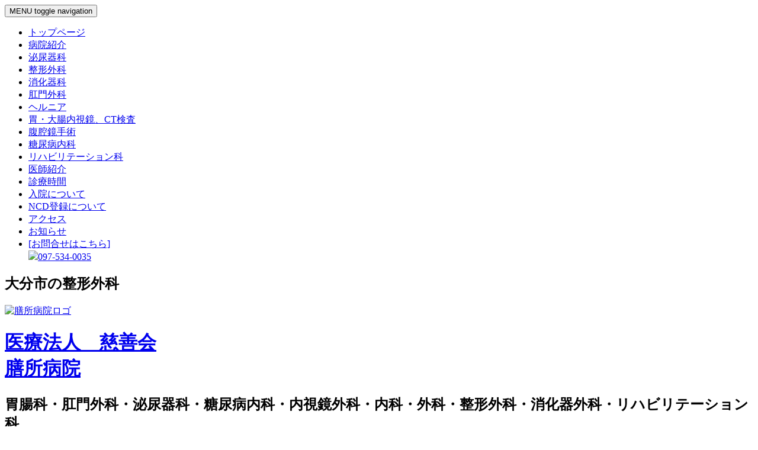

--- FILE ---
content_type: text/html; charset=UTF-8
request_url: https://zeze-hospi.org/hernia/urology/urology/gastro/access/js/jquery.bxslider.min.js
body_size: 4658
content:
<!DOCTYPE html PUBLIC "-//W3C//DTD XHTML 1.0 Transitional//EN" "http://www.w3.org/TR/xhtml1/DTD/xhtml1-transitional.dtd">
<html xmlns="http://www.w3.org/1999/xhtml">
<head>
<!-- wexal_pst_init.js does not exist -->
<!-- Global site tag (gtag.js) - Google Analytics -->
<script async src="https://www.googletagmanager.com/gtag/js?id=UA-133285487-1"></script>
<script>
		window.dataLayer = window.dataLayer || [];

		function gtag() {
			dataLayer.push(arguments);
		}
		gtag('js', new Date());

		gtag('config', 'UA-133285487-1');
	</script>
<meta name="viewport" content="width=device-width,initial-scale=1">
<meta http-equiv="Content-Type" content="text/html; charset=utf-8"/>
<title>膳所病院｜大分市の整形外科</title>
<script type="application/ld+json">
    {
      "@context": "https://schema.org",
      "@type": "MedicalOrganization",
      "name": "膳所病院",
      "url": "https://www.zeze-hospi.org/",
      "logo": "https://www.zeze-hospi.org/img/top-logo.png",
      "description": "大分駅から徒歩5分の膳所病院は大分市内で内科外科・泌尿器科・整形外科までできる病院です。",
      "address": {
        "@type": "PostalAddress",
        "streetAddress": "金池町1丁目9番38号",
        "addressLocality": "大分市",
        "addressRegion": "大分県",
        "postalCode": "870-0026",
        "addressCountry": "JP"
      },
      "telephone": "097-534-0035",
      "faxNumber": "097-533-1733",
      "medicalSpecialty": [
        "Orthopaedics",
        "InternalMedicine",
        "Surgery",
        "Urology",
        "Gastroenterology",
        "Proctology",
        "Diabetology",
        "GastrointestinalEndoscopy",
        "Rehabilitation"
      ],
      "hasMap": "https://maps.app.goo.gl/BToCBZgR4A8UtH9V7",
      "mainEntity": {
        "@type": "MedicalSpecialty",
        "name": "Orthopaedics",
        "description": "大分駅から徒歩5分の膳所病院は大分市内で内科外科・泌尿器科・整形外科までできる病院です。"
      }
    }
  </script>
<meta name="keywords" content="大分駅,膳所病院,駅近,大分,胃腸科,肛門科,内科,循環器内科,外科,整形外科,皮膚科,泌尿器科"/>
<meta name="description" content="大分駅から徒歩5分の膳所病院は大分市内で内科外科・泌尿器科・整形外科までできる病院です。"/>
<link rel="start" href="https://zeze-hospi.org/" title="膳所病院｜⼤分市の整形外科"/>
<link rel="index" href="./index.html"/>
<link href="./css/common.css" rel="stylesheet" type="text/css"/>
<link href="./css/index.css?ver=20251208" rel="stylesheet" type="text/css"/>
<link href="./css/head.css?ver=20250418" rel="stylesheet" type="text/css"/>
<link href="./css/foot.css" rel="stylesheet" type="text/css"/>
<!--slide -->
<script src="https://ajax.googleapis.com/ajax/libs/jquery/1.11.1/jquery.min.js"></script>
<link href="./css/jquery.bxslider.css" rel="stylesheet" type="text/css">
<script src="./js/jquery.bxslider.min.js" type="text/javascript"></script>
<script type="text/javascript">
		$(document).ready(function() {
			$('.bxslider').bxSlider({
				auto: true,
				mode: 'fade'
			});
		});
	</script>
<!--フェード-->
<script>
		$(function() {

			$(window).scroll(function() {
				$('.fadein').each(function() {
					var targetElement = $(this).offset().top;
					var scroll = $(window).scrollTop();
					var windowHeight = $(window).height();
					if (scroll > targetElement - windowHeight + 200) {
						$(this).css('opacity', '1');
						$(this).css('transform', 'translateY(0)');
					}
				});
			});
		});
	</script>
<!--ロゴ動き
<script>
$(function() {
	$(window).on('load scroll', function() {
		var scrollPos = $(this).scrollTop();
		if ( scrollPos > 400 ) {
			$('h1').addClass('mini');
		} else {
			$('h1').removeClass('mini');
		}
	});
});

</script>
	
<script>
$(function() {
	$(window).on('load scroll', function() {
		var scrollPos = $(this).scrollTop();
		if ( scrollPos > 400 ) {
			$('.logoimg').addClass('logomini');
		} else {
			$('.logoimg').removeClass('logomini');
		}
	});
});

</script>	-->
<!--ライトボックス -->
<link rel="stylesheet" href="css/lightbox.css">
<script src="js/lightbox.js" type="text/javascript"></script>
<!--ページ移動 -->
<script src="js/scl.js"></script>
<!--スマホメニュー -->
<link rel="stylesheet" href="./css/drawer.min.css">
<script src="./js/iscroll.js"></script>
<script src="./js/drawer.min.js"></script>
<script>
		$(document).ready(function() {
			$('.drawer').drawer();
		});
	</script>
</head>
<body class="drawer drawer--right">
<div class="wrapper">
<!--スマホメニュー -->
<header class="sphead" role="banner">
<button type="button" class="drawer-toggle drawer-hamburger">
<span class="pure-toggle-icon02">MENU</span>
<span class="sr-only">toggle navigation</span>
<span class="drawer-hamburger-icon"></span>
</button>
<nav class="drawer-nav" role="navigation">
<ul class="drawer-menu">
<li class="ho01 common_float_wrap"><a class="drawer-menu-item" href="./">トップページ</a></li>
<li class="ho common_float_wrap"><a class="drawer-menu-item" href="./about/">病院紹介</a></li>
<li class="ho common_float_wrap"><a class="drawer-menu-item" href="./urology/">泌尿器科</a></li>
<li class="ho common_float_wrap"><a class="drawer-menu-item" href="./orthopedic/">整形外科</a></li>
<li class="ho02 common_float_wrap"><a class="drawer-menu-item" href="./gastro/">消化器科</a></li>
<li class="ho common_float_wrap"><a class="drawer-menu-item" href="./anus/">肛門外科</a></li>
<li class="ho common_float_wrap"><a class="drawer-menu-item" href="./hernia/">ヘルニア</a></li>
<li class="ho common_float_wrap"><a class="drawer-menu-item" href="./stomach/">胃・大腸内視鏡、CT検査</a></li>
<li class="ho common_float_wrap"><a class="drawer-menu-item" href="./laparoscope/">腹腔鏡手術</a></li>
<li class="ho common_float_wrap"><a class="drawer-menu-item" href="./diabetes/">糖尿病内科</a></li>
<li class="ho common_float_wrap"><a class="drawer-menu-item" href="./rehabilitation/">リハビリテーション科</a></li>
<li class="ho02 common_float_wrap"><a class="drawer-menu-item" href="./doc/">医師紹介</a></li>
<li class="ho common_float_wrap"><a class="drawer-menu-item" href="./medical/">診療時間</a></li>
<li class="ho common_float_wrap"><a class="drawer-menu-item" href="./hospital/">入院について</a></li>
<li class="ho common_float_wrap"><a class="drawer-menu-item" href="./ncd/">NCD登録について</a></li>
<li class="ho02 common_float_wrap"><a class="drawer-menu-item" href="./access/">アクセス</a></li>
<li class="ho02 common_float_wrap"><a class="drawer-menu-item" href="./news/">お知らせ</a></li>
<div class="sp-tel">
<li><a class="tel01" href="tel:097-534-0035">[お問合せはこちら]<br/><img src="./img/tel02.png"><span>097-534-0035</span></a></li>
</div>
</ul>
</nav>
</header>
<!--スマホメニュー -->
<header class="common_float_wrap pc_main">
<div class="header-inner">
<h2 class="logo-sub">⼤分市の整形外科</h2>
<div class="logo-type">
<p><a href="./"><img class="logoimg" src="img/top-logo.png" alt="膳所病院ロゴ"></a>
</p>
<h1><a href="./">医療法人　慈善会<br/><span>膳所病院</span></a></h1>
</div>
<h2 class="top_text">胃腸科・肛門外科・泌尿器科・糖尿病内科・内視鏡外科・内科・外科・整形外科・消化器外科・リハビリテーション科</h2>
<div class="inner">
<nav class="gnav">
<ul class="nav_01">
<li class="m01"><a href="./about/">病院紹介</a></li>
<li class="m02"><a href="./urology/">泌尿器科</a></li>
<li class="m04"><a href="./orthopedic/">整形外科</a></li>
<li class="m03"><a href="./gastro/">消化器科</a>
<!--<ul class="sub_menu">
					<li><a href="./anus/">肛門外科</a></li>
					<li><a href="./hernia/">ヘルニア</a></li>
					</ul>-->
</li>
<li><a href="./anus/">肛門外科</a></li>
<li><a href="./hernia/">ヘルニア</a></li>
<li class="m05"><a href="./stomach/">胃・大腸内視鏡、CT検査</a></li>
<li><a href="./laparoscope/">腹腔鏡手術</a></li>
<li class="m03"><a href="./diabetes/">糖尿病内科</a></li>
<li class="m04"><a href="./rehabilitation/">リハビリテーション科</a></li>
<li class="m05"><a href="./doc/">医師紹介</a></li>
<li class="m05"><a href="./medical/">診療時間</a></li>
<li class="m05"><a href="./hospital/">入院について</a></li>
<li class="m05"><a href="./ncd/">NCD登録について</a></li>
<li class="m05"><a href="./access/">アクセス</a></li>
</ul>
<div class="tel_menu">
<img src="./img/tel.png"><a href="0975340035">097-534-0035</a>
</div>
</nav>
</div>
</div>
<div class="head-tel-box">
<ul class="head-tel-boxnaka">
<li>
<h5><span>TEL</span></h5>
<h6><a href="tel:097-534-0035">097-534-0035</a></h6>
</li>
<li>
<h5><span>FAX</span></h5>
<h6>097-533-1733</h6>
</li>
<li>
<h5><span class="fax-poi">※医療連携、処方箋に関するFAX</span></h5>
<h6>097-534-0266</h6>
</li>
</ul>
</div>
<div class="req-imgbox">
<ul class="bxslider">
<li class="sl01">&nbsp;</li>
<li class="sl02">&nbsp;</li>
<li class="sl03">&nbsp;</li>
<li class="sl04">&nbsp;</li>
</ul>
<div class="top_copy">
<p style="padding-bottom: 0;">
2029年10月、<br/>
<span>開設100年</span>を迎えます。
</p>
<p style="padding-top: 8px;">
整形外科常勤2名体制になり、<br/>
充実した診療を目指しております。
</p>
</div>
<!--<div class="news">
	<a href="./pdf/news01.pdf" target="_blank"><img src="./img/news01.png" alt="泌尿器科開設" class="news01"></a>
	<img src="./img/news02.png" alt="糖尿病外来開設" class="news02">
		</div>
	
	<div class="s-news">
	<div class="s-news01">
		<p><a href="./pdf/news01.pdf">泌尿器科新設 ></a></p>
		</div>	<div class="s-news02">
		<p><a href="">糖尿病外来新設 ></a></p>
		</div>		
	</div>
	-->
</header>
<div class="main01 common_float_wrap">
<!--
		<p class="korona"><a href="https://zeze-hospi.org/news/216/">新型コロナウイルスに関する緊急のお知らせはこちら</a></p>-->
<div class="conten common_float_wrap">
<div class="op_btn02 op_btn02-highlight">
<ul>
<li><h2><a href="./orthopedic/">整形外科</a></h2></li>
<li><h2><a href="./orthopedic/seikei_2.html">足の外科</a></h2></li>
<li><h2><a href="./orthopedic/seikei_3.html">体外衝撃波治療<br/><span style="font-size: 70%">（肩こりや関節痛等）</span></a></h2></li>
</ul>
</div>
</div>
<div class="op_btn02">
<ul>
<li><a href="./urology/#un07">日帰り尿管結石<br/>手術(ESWL)</a></li>
<li><a href="./urology/#un002">骨盤臓器脱<br/>手術</a></li>
<li><a href="./anus/#an01">痔核の注射療法<br/>（ジオン注射）</a></li>
<li><a href="./hernia/#hel03">鼠径ヘルニアの<br/>日帰り手術</a></li>
<li><a href="./laparoscope/">腹腔鏡<br/>手術</a></li>
<li><a href="./stomach/">胃・大腸内視鏡<br/>検査について</a></li>
</ul>
</div>
<!-- </div> -->
<!-- トピックス -->
<div class="cont01 common_float_wrap" style="background-color: #E7F7FD; border-radius: 10px;">
<div class="cont01-left">
<h3 class="cont01-title">トピックス / <span>TOPICS</span></h3>
<a class="button" href="./news">一覧を見る</a>
</div>
<div class="cont01-main">
<ul class="defaultlist list5">
<li>
<a href="https://zeze-hospi.org/news/955/">
<span style="
										display: inline-block;
										width: 80px;
										padding-left: 1%;
										">
2025/9/29	</span>
<span style="
											display: inline-flex;
											align-items: center; /* 上下中央 */
											gap: 10px; /* ラベルとタイトルの間隔 */
											margin-left: 20px;
										">
病棟に離床センサー②を導入しました。（令和7年8月）	</span>
</a>
</li>
<li>
<a href="https://zeze-hospi.org/news/948/">
<span style="
										display: inline-block;
										width: 80px;
										padding-left: 1%;
										">
2025/9/26	</span>
<span style="
											display: inline-flex;
											align-items: center; /* 上下中央 */
											gap: 10px; /* ラベルとタイトルの間隔 */
											margin-left: 20px;
										">
診療時間変更のお知らせ	</span>
</a>
</li>
<li>
<a href="https://zeze-hospi.org/news/926/">
<span style="
										display: inline-block;
										width: 80px;
										padding-left: 1%;
										">
2025/6/16	</span>
<span style="
											display: inline-flex;
											align-items: center; /* 上下中央 */
											gap: 10px; /* ラベルとタイトルの間隔 */
											margin-left: 20px;
										">
令和7年7月1日より保険外負担が変更となります	</span>
</a>
</li>
<li>
<a href="https://zeze-hospi.org/news/904/">
<span style="
										display: inline-block;
										width: 80px;
										padding-left: 1%;
										">
2025/4/3	</span>
<span style="
											display: inline-flex;
											align-items: center; /* 上下中央 */
											gap: 10px; /* ラベルとタイトルの間隔 */
											margin-left: 20px;
										">
X線骨密度測定装置を導入致しました	</span>
</a>
</li>
<li>
<a href="https://zeze-hospi.org/news/877/">
<span style="
										display: inline-block;
										width: 80px;
										padding-left: 1%;
										">
2025/3/14	</span>
<span style="
											display: inline-flex;
											align-items: center; /* 上下中央 */
											gap: 10px; /* ラベルとタイトルの間隔 */
											margin-left: 20px;
										">
病棟に離床センサー①を導入しました。（令和7年2月）	</span>
</a>
</li>
</ul>
</div>
</div>
<!-- お知らせ -->
<div class="cont01 common_float_wrap">
<div class="cont01-left">
<h3 class="cont01-title">お知らせ / <span>NEWS</span></h3>
<a class="button" href="./news">一覧を見る</a>
</div>
<div class="cont01-main">
<ul class="defaultlist list5">
<li>
<a href="https://zeze-hospi.org/news/991/">
<span style="
										display: inline-block;
										width: 80px;
										padding-left: 1%;
										">
2026/1/27	</span>
<span style="
											display: inline-flex;
											align-items: center; /* 上下中央 */
											gap: 10px; /* ラベルとタイトルの間隔 */
											margin-left: 20px;
										">
<span style="
													display: inline-block;
													background-color: #e60033;
													color: #fff;
													font-size: 0.75em;
													font-weight: bold;
													padding: 2px 6px;
													border-radius: 3px;
													white-space: nowrap;
													">NEW
</span>
2/9(月)泌尿器科 手術のため終日休診致します	</span>
</a>
</li>
<li>
<a href="https://zeze-hospi.org/news/988/">
<span style="
										display: inline-block;
										width: 80px;
										padding-left: 1%;
										">
2026/1/26	</span>
<span style="
											display: inline-flex;
											align-items: center; /* 上下中央 */
											gap: 10px; /* ラベルとタイトルの間隔 */
											margin-left: 20px;
										">
<span style="
													display: inline-block;
													background-color: #e60033;
													color: #fff;
													font-size: 0.75em;
													font-weight: bold;
													padding: 2px 6px;
													border-radius: 3px;
													white-space: nowrap;
													">NEW
</span>
2月の非常勤医師診察日を掲載します。	</span>
</a>
</li>
<li>
<a href="https://zeze-hospi.org/news/978/">
<span style="
										display: inline-block;
										width: 80px;
										padding-left: 1%;
										">
2025/12/26	</span>
<span style="
											display: inline-flex;
											align-items: center; /* 上下中央 */
											gap: 10px; /* ラベルとタイトルの間隔 */
											margin-left: 20px;
										">
<span style="
													display: inline-block;
													background-color: #e60033;
													color: #fff;
													font-size: 0.75em;
													font-weight: bold;
													padding: 2px 6px;
													border-radius: 3px;
													white-space: nowrap;
													">NEW
</span>
1月の非常勤医師診察日を掲載します。	</span>
</a>
</li>
<li>
<a href="https://zeze-hospi.org/news/967/">
<span style="
										display: inline-block;
										width: 80px;
										padding-left: 1%;
										">
2025/10/30	</span>
<span style="
											display: inline-flex;
											align-items: center; /* 上下中央 */
											gap: 10px; /* ラベルとタイトルの間隔 */
											margin-left: 20px;
										">
薬剤師を募集致します	</span>
</a>
</li>
<li>
<a href="https://zeze-hospi.org/news/950/">
<span style="
										display: inline-block;
										width: 80px;
										padding-left: 1%;
										">
2025/9/29	</span>
<span style="
											display: inline-flex;
											align-items: center; /* 上下中央 */
											gap: 10px; /* ラベルとタイトルの間隔 */
											margin-left: 20px;
										">
10月の非常勤医師診察日を掲載します。	</span>
</a>
</li>
</ul>
</div>
</div>
<div class="cont03 common_float_wrap">
<h3 class="cont03-title">診療時間 / <span>TIME</span></h3>
<div class="cont03-main">
<p>診療科によって受診可能な曜日、時間が異なります。詳しくは<a href="./medical/#doc04">外来担当医表</a>をご覧ください。</p>
<div class="cont03-main_image-wrap">
<img class="timehyou" src="./img/hyou.png" alt="診療時間">
</div>
<div class="cont03-text01">
<p>[ 休診日 ]　日曜・祝祭日</p>
<p>☆　診療受付時間は、8:00～12:00、13:30〜17:30です。</p>
<p>☆　土曜日の午後の診療時間は、13:30～17:00です。</p>
<p>☆　お見舞い・面会は、感染防止のため現在は中止しています。</p>
</div>
<div class="cont03-text02">
<p class="tel02">[お問合せはこちら]<br/>膳所病院</p>
<p class="tel03">[TEL]097-534-0035</p>
</div>
</div>
</div>
<div class="cont02 common_float_wrap">
<h3 class="title">ご来院の方へ / <span>ABOUT</span></h3>
<ul class="ac-ic common_float_wrap">
<li>
<a href="./doc/#doc01">
<h4 class="ai01">診療科目</h4>
</a>
</li>
<li>
<a href="./medical/#doc02">
<h4 class="ai02">診療時間</h4>
</a>
</li>
<li>
<a href="./doc/#doc02">
<h4 class="ai03">医師紹介</h4>
</a>
</li>
</ul>
<ul class="ac-ic02 common_float_wrap">
<li>
<a href="./about/">
<h4 class="ai04">病院紹介</h4>
</a>
</li>
<li>
<a href="./hospital/#acc02">
<h4 class="ai05">入院について</h4>
</a>
</li>
<li>
<a href="./access/#acc03">
<h4 class="ai06">アクセス</h4>
</a>
</li>
</ul>
</div>
<div class="cont04 common_float_wrap">
<a href="http://www.zeze-hospi.org/sakurahouse/">
<div style="max-width: 300px;">
<img style="width: 100%;padding-top: 0px;padding-bottom: 0px;" src="./img/sakurahouse_logo.jpg" alt="さくらハウスぜぜ">
</div>
<div class="sakura-img">
<img style="padding-top: 20px;padding-bottom: 20px;" src="./img/sakura.jpg" alt="さくらハウスぜぜ">
</div>
<p style="font-size: 180%; font-weight: bold; text-align: center; color: #ff679a">
<span style="background:linear-gradient(transparent 60%, #ff6 60%);">※現在、空床あります</span>
</p>
<div style="margin: 0 auto;margin-top: 20px;max-width: 400px; background-color: #ff679a;padding: 10px;display: flex;justify-content: center;align-items: center;border-radius: 6px;">
<p style="font-size: 140%; font-weight: bold; text-align: center; color: #fff;">さくらハウスぜぜの詳細</p>
<div style="width: 18px;height: 18px;margin-left: 15px;"><img style="width: 100%;padding: 0px;" src="./img/ya-pink.png"></div>
</div>
</a>
</div>
</div>
</div>
<footer>
<div class="footbox common_float_wrap">
<div class="return">
<a href="#" class="btn-horizontal-border">TOPへ戻る</a>
</div>
<div class="foot-inf">
<p class="foot-sub">大分駅から徒歩5分の膳所病院は<br/>内科外科・泌尿器科・整形外科までできる病院です。</p>
<div class="foot-type"><!--<a href="./"><img class="logoimg" src="img/top-logo.png" alt="膳所病院ロゴ"></a>-->
<h4><a href="./">医療法人　慈善会<br/><span>膳所病院</span></a></h4>
</div>
<div class="foot-tel common_float_wrap">
<p>〒870-0026<br/>大分県大分市金池町1丁目9番38号</p>
<p>[ TEL ]097-534-0035</p>
<p>[ FAX ]097-533-1733</p>
<p>※医療連携、処方箋に関するFAXはこちら（097-534-0266）</p>
</div>
</div>
<div class="foot_element">
<ul>
<li><a href="./">トップ</a></li>
<li><a href="./about/">病院紹介</a></li>
<li><a href="./urology/">泌尿器科</a></li>
<li><a href="./orthopedic/">整形外科</a></li>
<li><a href="./anus/">肛門科</a></li>
<li><a href="./hernia/">ヘルニア</a></li>
<li><a href="../stomach/">胃・大腸内視鏡、CT検査</a></li>
<li><a href="./laparoscope/">腹腔鏡手術</a></li>
<li><a href="./gastro/">消化器科</a></li>
<li><a href="./diabetes/">糖尿病内科</a></li>
<li><a href="./rehabilitation/">リハビリテーション科</a></li>
<li><a href="./doc/">医師紹介</a></li>
<li><a href="./medical/">診療時間</a></li>
<li><a href="./hospital/">入院について</a></li>
<li><a href="./access/">アクセス</a></li>
<li><a href="./news/">お知らせ</a></li>
</ul>
</div>
<div class="copy common_float_wrap">
<p>©ZEZE All Right Reserved.</p>
</div>
</div>
</footer>
</div>
</body>
</html>

--- FILE ---
content_type: text/html; charset=UTF-8
request_url: https://zeze-hospi.org/hernia/urology/urology/gastro/access/js/scl.js
body_size: 4658
content:
<!DOCTYPE html PUBLIC "-//W3C//DTD XHTML 1.0 Transitional//EN" "http://www.w3.org/TR/xhtml1/DTD/xhtml1-transitional.dtd">
<html xmlns="http://www.w3.org/1999/xhtml">
<head>
<!-- wexal_pst_init.js does not exist -->
<!-- Global site tag (gtag.js) - Google Analytics -->
<script async src="https://www.googletagmanager.com/gtag/js?id=UA-133285487-1"></script>
<script>
		window.dataLayer = window.dataLayer || [];

		function gtag() {
			dataLayer.push(arguments);
		}
		gtag('js', new Date());

		gtag('config', 'UA-133285487-1');
	</script>
<meta name="viewport" content="width=device-width,initial-scale=1">
<meta http-equiv="Content-Type" content="text/html; charset=utf-8"/>
<title>膳所病院｜大分市の整形外科</title>
<script type="application/ld+json">
    {
      "@context": "https://schema.org",
      "@type": "MedicalOrganization",
      "name": "膳所病院",
      "url": "https://www.zeze-hospi.org/",
      "logo": "https://www.zeze-hospi.org/img/top-logo.png",
      "description": "大分駅から徒歩5分の膳所病院は大分市内で内科外科・泌尿器科・整形外科までできる病院です。",
      "address": {
        "@type": "PostalAddress",
        "streetAddress": "金池町1丁目9番38号",
        "addressLocality": "大分市",
        "addressRegion": "大分県",
        "postalCode": "870-0026",
        "addressCountry": "JP"
      },
      "telephone": "097-534-0035",
      "faxNumber": "097-533-1733",
      "medicalSpecialty": [
        "Orthopaedics",
        "InternalMedicine",
        "Surgery",
        "Urology",
        "Gastroenterology",
        "Proctology",
        "Diabetology",
        "GastrointestinalEndoscopy",
        "Rehabilitation"
      ],
      "hasMap": "https://maps.app.goo.gl/BToCBZgR4A8UtH9V7",
      "mainEntity": {
        "@type": "MedicalSpecialty",
        "name": "Orthopaedics",
        "description": "大分駅から徒歩5分の膳所病院は大分市内で内科外科・泌尿器科・整形外科までできる病院です。"
      }
    }
  </script>
<meta name="keywords" content="大分駅,膳所病院,駅近,大分,胃腸科,肛門科,内科,循環器内科,外科,整形外科,皮膚科,泌尿器科"/>
<meta name="description" content="大分駅から徒歩5分の膳所病院は大分市内で内科外科・泌尿器科・整形外科までできる病院です。"/>
<link rel="start" href="https://zeze-hospi.org/" title="膳所病院｜⼤分市の整形外科"/>
<link rel="index" href="./index.html"/>
<link href="./css/common.css" rel="stylesheet" type="text/css"/>
<link href="./css/index.css?ver=20251208" rel="stylesheet" type="text/css"/>
<link href="./css/head.css?ver=20250418" rel="stylesheet" type="text/css"/>
<link href="./css/foot.css" rel="stylesheet" type="text/css"/>
<!--slide -->
<script src="https://ajax.googleapis.com/ajax/libs/jquery/1.11.1/jquery.min.js"></script>
<link href="./css/jquery.bxslider.css" rel="stylesheet" type="text/css">
<script src="./js/jquery.bxslider.min.js" type="text/javascript"></script>
<script type="text/javascript">
		$(document).ready(function() {
			$('.bxslider').bxSlider({
				auto: true,
				mode: 'fade'
			});
		});
	</script>
<!--フェード-->
<script>
		$(function() {

			$(window).scroll(function() {
				$('.fadein').each(function() {
					var targetElement = $(this).offset().top;
					var scroll = $(window).scrollTop();
					var windowHeight = $(window).height();
					if (scroll > targetElement - windowHeight + 200) {
						$(this).css('opacity', '1');
						$(this).css('transform', 'translateY(0)');
					}
				});
			});
		});
	</script>
<!--ロゴ動き
<script>
$(function() {
	$(window).on('load scroll', function() {
		var scrollPos = $(this).scrollTop();
		if ( scrollPos > 400 ) {
			$('h1').addClass('mini');
		} else {
			$('h1').removeClass('mini');
		}
	});
});

</script>
	
<script>
$(function() {
	$(window).on('load scroll', function() {
		var scrollPos = $(this).scrollTop();
		if ( scrollPos > 400 ) {
			$('.logoimg').addClass('logomini');
		} else {
			$('.logoimg').removeClass('logomini');
		}
	});
});

</script>	-->
<!--ライトボックス -->
<link rel="stylesheet" href="css/lightbox.css">
<script src="js/lightbox.js" type="text/javascript"></script>
<!--ページ移動 -->
<script src="js/scl.js"></script>
<!--スマホメニュー -->
<link rel="stylesheet" href="./css/drawer.min.css">
<script src="./js/iscroll.js"></script>
<script src="./js/drawer.min.js"></script>
<script>
		$(document).ready(function() {
			$('.drawer').drawer();
		});
	</script>
</head>
<body class="drawer drawer--right">
<div class="wrapper">
<!--スマホメニュー -->
<header class="sphead" role="banner">
<button type="button" class="drawer-toggle drawer-hamburger">
<span class="pure-toggle-icon02">MENU</span>
<span class="sr-only">toggle navigation</span>
<span class="drawer-hamburger-icon"></span>
</button>
<nav class="drawer-nav" role="navigation">
<ul class="drawer-menu">
<li class="ho01 common_float_wrap"><a class="drawer-menu-item" href="./">トップページ</a></li>
<li class="ho common_float_wrap"><a class="drawer-menu-item" href="./about/">病院紹介</a></li>
<li class="ho common_float_wrap"><a class="drawer-menu-item" href="./urology/">泌尿器科</a></li>
<li class="ho common_float_wrap"><a class="drawer-menu-item" href="./orthopedic/">整形外科</a></li>
<li class="ho02 common_float_wrap"><a class="drawer-menu-item" href="./gastro/">消化器科</a></li>
<li class="ho common_float_wrap"><a class="drawer-menu-item" href="./anus/">肛門外科</a></li>
<li class="ho common_float_wrap"><a class="drawer-menu-item" href="./hernia/">ヘルニア</a></li>
<li class="ho common_float_wrap"><a class="drawer-menu-item" href="./stomach/">胃・大腸内視鏡、CT検査</a></li>
<li class="ho common_float_wrap"><a class="drawer-menu-item" href="./laparoscope/">腹腔鏡手術</a></li>
<li class="ho common_float_wrap"><a class="drawer-menu-item" href="./diabetes/">糖尿病内科</a></li>
<li class="ho common_float_wrap"><a class="drawer-menu-item" href="./rehabilitation/">リハビリテーション科</a></li>
<li class="ho02 common_float_wrap"><a class="drawer-menu-item" href="./doc/">医師紹介</a></li>
<li class="ho common_float_wrap"><a class="drawer-menu-item" href="./medical/">診療時間</a></li>
<li class="ho common_float_wrap"><a class="drawer-menu-item" href="./hospital/">入院について</a></li>
<li class="ho common_float_wrap"><a class="drawer-menu-item" href="./ncd/">NCD登録について</a></li>
<li class="ho02 common_float_wrap"><a class="drawer-menu-item" href="./access/">アクセス</a></li>
<li class="ho02 common_float_wrap"><a class="drawer-menu-item" href="./news/">お知らせ</a></li>
<div class="sp-tel">
<li><a class="tel01" href="tel:097-534-0035">[お問合せはこちら]<br/><img src="./img/tel02.png"><span>097-534-0035</span></a></li>
</div>
</ul>
</nav>
</header>
<!--スマホメニュー -->
<header class="common_float_wrap pc_main">
<div class="header-inner">
<h2 class="logo-sub">⼤分市の整形外科</h2>
<div class="logo-type">
<p><a href="./"><img class="logoimg" src="img/top-logo.png" alt="膳所病院ロゴ"></a>
</p>
<h1><a href="./">医療法人　慈善会<br/><span>膳所病院</span></a></h1>
</div>
<h2 class="top_text">胃腸科・肛門外科・泌尿器科・糖尿病内科・内視鏡外科・内科・外科・整形外科・消化器外科・リハビリテーション科</h2>
<div class="inner">
<nav class="gnav">
<ul class="nav_01">
<li class="m01"><a href="./about/">病院紹介</a></li>
<li class="m02"><a href="./urology/">泌尿器科</a></li>
<li class="m04"><a href="./orthopedic/">整形外科</a></li>
<li class="m03"><a href="./gastro/">消化器科</a>
<!--<ul class="sub_menu">
					<li><a href="./anus/">肛門外科</a></li>
					<li><a href="./hernia/">ヘルニア</a></li>
					</ul>-->
</li>
<li><a href="./anus/">肛門外科</a></li>
<li><a href="./hernia/">ヘルニア</a></li>
<li class="m05"><a href="./stomach/">胃・大腸内視鏡、CT検査</a></li>
<li><a href="./laparoscope/">腹腔鏡手術</a></li>
<li class="m03"><a href="./diabetes/">糖尿病内科</a></li>
<li class="m04"><a href="./rehabilitation/">リハビリテーション科</a></li>
<li class="m05"><a href="./doc/">医師紹介</a></li>
<li class="m05"><a href="./medical/">診療時間</a></li>
<li class="m05"><a href="./hospital/">入院について</a></li>
<li class="m05"><a href="./ncd/">NCD登録について</a></li>
<li class="m05"><a href="./access/">アクセス</a></li>
</ul>
<div class="tel_menu">
<img src="./img/tel.png"><a href="0975340035">097-534-0035</a>
</div>
</nav>
</div>
</div>
<div class="head-tel-box">
<ul class="head-tel-boxnaka">
<li>
<h5><span>TEL</span></h5>
<h6><a href="tel:097-534-0035">097-534-0035</a></h6>
</li>
<li>
<h5><span>FAX</span></h5>
<h6>097-533-1733</h6>
</li>
<li>
<h5><span class="fax-poi">※医療連携、処方箋に関するFAX</span></h5>
<h6>097-534-0266</h6>
</li>
</ul>
</div>
<div class="req-imgbox">
<ul class="bxslider">
<li class="sl01">&nbsp;</li>
<li class="sl02">&nbsp;</li>
<li class="sl03">&nbsp;</li>
<li class="sl04">&nbsp;</li>
</ul>
<div class="top_copy">
<p style="padding-bottom: 0;">
2029年10月、<br/>
<span>開設100年</span>を迎えます。
</p>
<p style="padding-top: 8px;">
整形外科常勤2名体制になり、<br/>
充実した診療を目指しております。
</p>
</div>
<!--<div class="news">
	<a href="./pdf/news01.pdf" target="_blank"><img src="./img/news01.png" alt="泌尿器科開設" class="news01"></a>
	<img src="./img/news02.png" alt="糖尿病外来開設" class="news02">
		</div>
	
	<div class="s-news">
	<div class="s-news01">
		<p><a href="./pdf/news01.pdf">泌尿器科新設 ></a></p>
		</div>	<div class="s-news02">
		<p><a href="">糖尿病外来新設 ></a></p>
		</div>		
	</div>
	-->
</header>
<div class="main01 common_float_wrap">
<!--
		<p class="korona"><a href="https://zeze-hospi.org/news/216/">新型コロナウイルスに関する緊急のお知らせはこちら</a></p>-->
<div class="conten common_float_wrap">
<div class="op_btn02 op_btn02-highlight">
<ul>
<li><h2><a href="./orthopedic/">整形外科</a></h2></li>
<li><h2><a href="./orthopedic/seikei_2.html">足の外科</a></h2></li>
<li><h2><a href="./orthopedic/seikei_3.html">体外衝撃波治療<br/><span style="font-size: 70%">（肩こりや関節痛等）</span></a></h2></li>
</ul>
</div>
</div>
<div class="op_btn02">
<ul>
<li><a href="./urology/#un07">日帰り尿管結石<br/>手術(ESWL)</a></li>
<li><a href="./urology/#un002">骨盤臓器脱<br/>手術</a></li>
<li><a href="./anus/#an01">痔核の注射療法<br/>（ジオン注射）</a></li>
<li><a href="./hernia/#hel03">鼠径ヘルニアの<br/>日帰り手術</a></li>
<li><a href="./laparoscope/">腹腔鏡<br/>手術</a></li>
<li><a href="./stomach/">胃・大腸内視鏡<br/>検査について</a></li>
</ul>
</div>
<!-- </div> -->
<!-- トピックス -->
<div class="cont01 common_float_wrap" style="background-color: #E7F7FD; border-radius: 10px;">
<div class="cont01-left">
<h3 class="cont01-title">トピックス / <span>TOPICS</span></h3>
<a class="button" href="./news">一覧を見る</a>
</div>
<div class="cont01-main">
<ul class="defaultlist list5">
<li>
<a href="https://zeze-hospi.org/news/955/">
<span style="
										display: inline-block;
										width: 80px;
										padding-left: 1%;
										">
2025/9/29	</span>
<span style="
											display: inline-flex;
											align-items: center; /* 上下中央 */
											gap: 10px; /* ラベルとタイトルの間隔 */
											margin-left: 20px;
										">
病棟に離床センサー②を導入しました。（令和7年8月）	</span>
</a>
</li>
<li>
<a href="https://zeze-hospi.org/news/948/">
<span style="
										display: inline-block;
										width: 80px;
										padding-left: 1%;
										">
2025/9/26	</span>
<span style="
											display: inline-flex;
											align-items: center; /* 上下中央 */
											gap: 10px; /* ラベルとタイトルの間隔 */
											margin-left: 20px;
										">
診療時間変更のお知らせ	</span>
</a>
</li>
<li>
<a href="https://zeze-hospi.org/news/926/">
<span style="
										display: inline-block;
										width: 80px;
										padding-left: 1%;
										">
2025/6/16	</span>
<span style="
											display: inline-flex;
											align-items: center; /* 上下中央 */
											gap: 10px; /* ラベルとタイトルの間隔 */
											margin-left: 20px;
										">
令和7年7月1日より保険外負担が変更となります	</span>
</a>
</li>
<li>
<a href="https://zeze-hospi.org/news/904/">
<span style="
										display: inline-block;
										width: 80px;
										padding-left: 1%;
										">
2025/4/3	</span>
<span style="
											display: inline-flex;
											align-items: center; /* 上下中央 */
											gap: 10px; /* ラベルとタイトルの間隔 */
											margin-left: 20px;
										">
X線骨密度測定装置を導入致しました	</span>
</a>
</li>
<li>
<a href="https://zeze-hospi.org/news/877/">
<span style="
										display: inline-block;
										width: 80px;
										padding-left: 1%;
										">
2025/3/14	</span>
<span style="
											display: inline-flex;
											align-items: center; /* 上下中央 */
											gap: 10px; /* ラベルとタイトルの間隔 */
											margin-left: 20px;
										">
病棟に離床センサー①を導入しました。（令和7年2月）	</span>
</a>
</li>
</ul>
</div>
</div>
<!-- お知らせ -->
<div class="cont01 common_float_wrap">
<div class="cont01-left">
<h3 class="cont01-title">お知らせ / <span>NEWS</span></h3>
<a class="button" href="./news">一覧を見る</a>
</div>
<div class="cont01-main">
<ul class="defaultlist list5">
<li>
<a href="https://zeze-hospi.org/news/991/">
<span style="
										display: inline-block;
										width: 80px;
										padding-left: 1%;
										">
2026/1/27	</span>
<span style="
											display: inline-flex;
											align-items: center; /* 上下中央 */
											gap: 10px; /* ラベルとタイトルの間隔 */
											margin-left: 20px;
										">
<span style="
													display: inline-block;
													background-color: #e60033;
													color: #fff;
													font-size: 0.75em;
													font-weight: bold;
													padding: 2px 6px;
													border-radius: 3px;
													white-space: nowrap;
													">NEW
</span>
2/9(月)泌尿器科 手術のため終日休診致します	</span>
</a>
</li>
<li>
<a href="https://zeze-hospi.org/news/988/">
<span style="
										display: inline-block;
										width: 80px;
										padding-left: 1%;
										">
2026/1/26	</span>
<span style="
											display: inline-flex;
											align-items: center; /* 上下中央 */
											gap: 10px; /* ラベルとタイトルの間隔 */
											margin-left: 20px;
										">
<span style="
													display: inline-block;
													background-color: #e60033;
													color: #fff;
													font-size: 0.75em;
													font-weight: bold;
													padding: 2px 6px;
													border-radius: 3px;
													white-space: nowrap;
													">NEW
</span>
2月の非常勤医師診察日を掲載します。	</span>
</a>
</li>
<li>
<a href="https://zeze-hospi.org/news/978/">
<span style="
										display: inline-block;
										width: 80px;
										padding-left: 1%;
										">
2025/12/26	</span>
<span style="
											display: inline-flex;
											align-items: center; /* 上下中央 */
											gap: 10px; /* ラベルとタイトルの間隔 */
											margin-left: 20px;
										">
<span style="
													display: inline-block;
													background-color: #e60033;
													color: #fff;
													font-size: 0.75em;
													font-weight: bold;
													padding: 2px 6px;
													border-radius: 3px;
													white-space: nowrap;
													">NEW
</span>
1月の非常勤医師診察日を掲載します。	</span>
</a>
</li>
<li>
<a href="https://zeze-hospi.org/news/967/">
<span style="
										display: inline-block;
										width: 80px;
										padding-left: 1%;
										">
2025/10/30	</span>
<span style="
											display: inline-flex;
											align-items: center; /* 上下中央 */
											gap: 10px; /* ラベルとタイトルの間隔 */
											margin-left: 20px;
										">
薬剤師を募集致します	</span>
</a>
</li>
<li>
<a href="https://zeze-hospi.org/news/950/">
<span style="
										display: inline-block;
										width: 80px;
										padding-left: 1%;
										">
2025/9/29	</span>
<span style="
											display: inline-flex;
											align-items: center; /* 上下中央 */
											gap: 10px; /* ラベルとタイトルの間隔 */
											margin-left: 20px;
										">
10月の非常勤医師診察日を掲載します。	</span>
</a>
</li>
</ul>
</div>
</div>
<div class="cont03 common_float_wrap">
<h3 class="cont03-title">診療時間 / <span>TIME</span></h3>
<div class="cont03-main">
<p>診療科によって受診可能な曜日、時間が異なります。詳しくは<a href="./medical/#doc04">外来担当医表</a>をご覧ください。</p>
<div class="cont03-main_image-wrap">
<img class="timehyou" src="./img/hyou.png" alt="診療時間">
</div>
<div class="cont03-text01">
<p>[ 休診日 ]　日曜・祝祭日</p>
<p>☆　診療受付時間は、8:00～12:00、13:30〜17:30です。</p>
<p>☆　土曜日の午後の診療時間は、13:30～17:00です。</p>
<p>☆　お見舞い・面会は、感染防止のため現在は中止しています。</p>
</div>
<div class="cont03-text02">
<p class="tel02">[お問合せはこちら]<br/>膳所病院</p>
<p class="tel03">[TEL]097-534-0035</p>
</div>
</div>
</div>
<div class="cont02 common_float_wrap">
<h3 class="title">ご来院の方へ / <span>ABOUT</span></h3>
<ul class="ac-ic common_float_wrap">
<li>
<a href="./doc/#doc01">
<h4 class="ai01">診療科目</h4>
</a>
</li>
<li>
<a href="./medical/#doc02">
<h4 class="ai02">診療時間</h4>
</a>
</li>
<li>
<a href="./doc/#doc02">
<h4 class="ai03">医師紹介</h4>
</a>
</li>
</ul>
<ul class="ac-ic02 common_float_wrap">
<li>
<a href="./about/">
<h4 class="ai04">病院紹介</h4>
</a>
</li>
<li>
<a href="./hospital/#acc02">
<h4 class="ai05">入院について</h4>
</a>
</li>
<li>
<a href="./access/#acc03">
<h4 class="ai06">アクセス</h4>
</a>
</li>
</ul>
</div>
<div class="cont04 common_float_wrap">
<a href="http://www.zeze-hospi.org/sakurahouse/">
<div style="max-width: 300px;">
<img style="width: 100%;padding-top: 0px;padding-bottom: 0px;" src="./img/sakurahouse_logo.jpg" alt="さくらハウスぜぜ">
</div>
<div class="sakura-img">
<img style="padding-top: 20px;padding-bottom: 20px;" src="./img/sakura.jpg" alt="さくらハウスぜぜ">
</div>
<p style="font-size: 180%; font-weight: bold; text-align: center; color: #ff679a">
<span style="background:linear-gradient(transparent 60%, #ff6 60%);">※現在、空床あります</span>
</p>
<div style="margin: 0 auto;margin-top: 20px;max-width: 400px; background-color: #ff679a;padding: 10px;display: flex;justify-content: center;align-items: center;border-radius: 6px;">
<p style="font-size: 140%; font-weight: bold; text-align: center; color: #fff;">さくらハウスぜぜの詳細</p>
<div style="width: 18px;height: 18px;margin-left: 15px;"><img style="width: 100%;padding: 0px;" src="./img/ya-pink.png"></div>
</div>
</a>
</div>
</div>
</div>
<footer>
<div class="footbox common_float_wrap">
<div class="return">
<a href="#" class="btn-horizontal-border">TOPへ戻る</a>
</div>
<div class="foot-inf">
<p class="foot-sub">大分駅から徒歩5分の膳所病院は<br/>内科外科・泌尿器科・整形外科までできる病院です。</p>
<div class="foot-type"><!--<a href="./"><img class="logoimg" src="img/top-logo.png" alt="膳所病院ロゴ"></a>-->
<h4><a href="./">医療法人　慈善会<br/><span>膳所病院</span></a></h4>
</div>
<div class="foot-tel common_float_wrap">
<p>〒870-0026<br/>大分県大分市金池町1丁目9番38号</p>
<p>[ TEL ]097-534-0035</p>
<p>[ FAX ]097-533-1733</p>
<p>※医療連携、処方箋に関するFAXはこちら（097-534-0266）</p>
</div>
</div>
<div class="foot_element">
<ul>
<li><a href="./">トップ</a></li>
<li><a href="./about/">病院紹介</a></li>
<li><a href="./urology/">泌尿器科</a></li>
<li><a href="./orthopedic/">整形外科</a></li>
<li><a href="./anus/">肛門科</a></li>
<li><a href="./hernia/">ヘルニア</a></li>
<li><a href="../stomach/">胃・大腸内視鏡、CT検査</a></li>
<li><a href="./laparoscope/">腹腔鏡手術</a></li>
<li><a href="./gastro/">消化器科</a></li>
<li><a href="./diabetes/">糖尿病内科</a></li>
<li><a href="./rehabilitation/">リハビリテーション科</a></li>
<li><a href="./doc/">医師紹介</a></li>
<li><a href="./medical/">診療時間</a></li>
<li><a href="./hospital/">入院について</a></li>
<li><a href="./access/">アクセス</a></li>
<li><a href="./news/">お知らせ</a></li>
</ul>
</div>
<div class="copy common_float_wrap">
<p>©ZEZE All Right Reserved.</p>
</div>
</div>
</footer>
</div>
</body>
</html>